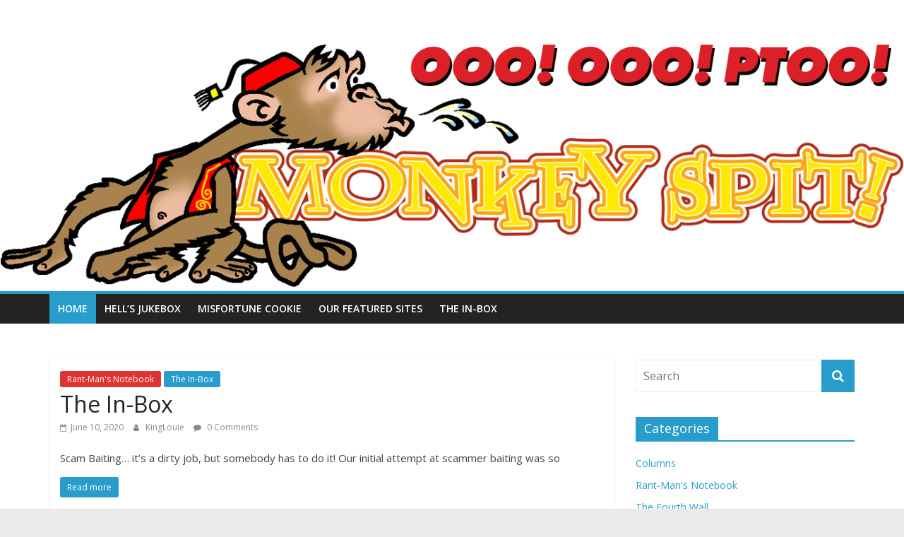

--- FILE ---
content_type: text/html; charset=UTF-8
request_url: https://monkeyspit.com/
body_size: 7082
content:
<!DOCTYPE html>
<html lang="en-US">
<head>
			<meta charset="UTF-8" />
		<meta name="viewport" content="width=device-width, initial-scale=1">
		<link rel="profile" href="http://gmpg.org/xfn/11" />
		<title>Monkey Spit! &#8211; OOO! OOO! PTOO!</title>
<meta name='robots' content='max-image-preview:large' />
<link rel='dns-prefetch' href='//fonts.googleapis.com' />
<link rel="alternate" type="application/rss+xml" title="Monkey Spit! &raquo; Feed" href="https://monkeyspit.com/feed/" />
<link rel="alternate" type="application/rss+xml" title="Monkey Spit! &raquo; Comments Feed" href="https://monkeyspit.com/comments/feed/" />
<script type="text/javascript">
/* <![CDATA[ */
window._wpemojiSettings = {"baseUrl":"https:\/\/s.w.org\/images\/core\/emoji\/15.0.3\/72x72\/","ext":".png","svgUrl":"https:\/\/s.w.org\/images\/core\/emoji\/15.0.3\/svg\/","svgExt":".svg","source":{"concatemoji":"https:\/\/monkeyspit.com\/wp-includes\/js\/wp-emoji-release.min.js?ver=6.6.4"}};
/*! This file is auto-generated */
!function(i,n){var o,s,e;function c(e){try{var t={supportTests:e,timestamp:(new Date).valueOf()};sessionStorage.setItem(o,JSON.stringify(t))}catch(e){}}function p(e,t,n){e.clearRect(0,0,e.canvas.width,e.canvas.height),e.fillText(t,0,0);var t=new Uint32Array(e.getImageData(0,0,e.canvas.width,e.canvas.height).data),r=(e.clearRect(0,0,e.canvas.width,e.canvas.height),e.fillText(n,0,0),new Uint32Array(e.getImageData(0,0,e.canvas.width,e.canvas.height).data));return t.every(function(e,t){return e===r[t]})}function u(e,t,n){switch(t){case"flag":return n(e,"\ud83c\udff3\ufe0f\u200d\u26a7\ufe0f","\ud83c\udff3\ufe0f\u200b\u26a7\ufe0f")?!1:!n(e,"\ud83c\uddfa\ud83c\uddf3","\ud83c\uddfa\u200b\ud83c\uddf3")&&!n(e,"\ud83c\udff4\udb40\udc67\udb40\udc62\udb40\udc65\udb40\udc6e\udb40\udc67\udb40\udc7f","\ud83c\udff4\u200b\udb40\udc67\u200b\udb40\udc62\u200b\udb40\udc65\u200b\udb40\udc6e\u200b\udb40\udc67\u200b\udb40\udc7f");case"emoji":return!n(e,"\ud83d\udc26\u200d\u2b1b","\ud83d\udc26\u200b\u2b1b")}return!1}function f(e,t,n){var r="undefined"!=typeof WorkerGlobalScope&&self instanceof WorkerGlobalScope?new OffscreenCanvas(300,150):i.createElement("canvas"),a=r.getContext("2d",{willReadFrequently:!0}),o=(a.textBaseline="top",a.font="600 32px Arial",{});return e.forEach(function(e){o[e]=t(a,e,n)}),o}function t(e){var t=i.createElement("script");t.src=e,t.defer=!0,i.head.appendChild(t)}"undefined"!=typeof Promise&&(o="wpEmojiSettingsSupports",s=["flag","emoji"],n.supports={everything:!0,everythingExceptFlag:!0},e=new Promise(function(e){i.addEventListener("DOMContentLoaded",e,{once:!0})}),new Promise(function(t){var n=function(){try{var e=JSON.parse(sessionStorage.getItem(o));if("object"==typeof e&&"number"==typeof e.timestamp&&(new Date).valueOf()<e.timestamp+604800&&"object"==typeof e.supportTests)return e.supportTests}catch(e){}return null}();if(!n){if("undefined"!=typeof Worker&&"undefined"!=typeof OffscreenCanvas&&"undefined"!=typeof URL&&URL.createObjectURL&&"undefined"!=typeof Blob)try{var e="postMessage("+f.toString()+"("+[JSON.stringify(s),u.toString(),p.toString()].join(",")+"));",r=new Blob([e],{type:"text/javascript"}),a=new Worker(URL.createObjectURL(r),{name:"wpTestEmojiSupports"});return void(a.onmessage=function(e){c(n=e.data),a.terminate(),t(n)})}catch(e){}c(n=f(s,u,p))}t(n)}).then(function(e){for(var t in e)n.supports[t]=e[t],n.supports.everything=n.supports.everything&&n.supports[t],"flag"!==t&&(n.supports.everythingExceptFlag=n.supports.everythingExceptFlag&&n.supports[t]);n.supports.everythingExceptFlag=n.supports.everythingExceptFlag&&!n.supports.flag,n.DOMReady=!1,n.readyCallback=function(){n.DOMReady=!0}}).then(function(){return e}).then(function(){var e;n.supports.everything||(n.readyCallback(),(e=n.source||{}).concatemoji?t(e.concatemoji):e.wpemoji&&e.twemoji&&(t(e.twemoji),t(e.wpemoji)))}))}((window,document),window._wpemojiSettings);
/* ]]> */
</script>
<style id='wp-emoji-styles-inline-css' type='text/css'>

	img.wp-smiley, img.emoji {
		display: inline !important;
		border: none !important;
		box-shadow: none !important;
		height: 1em !important;
		width: 1em !important;
		margin: 0 0.07em !important;
		vertical-align: -0.1em !important;
		background: none !important;
		padding: 0 !important;
	}
</style>
<link rel='stylesheet' id='wp-block-library-css' href='https://monkeyspit.com/wp-includes/css/dist/block-library/style.min.css?ver=6.6.4' type='text/css' media='all' />
<style id='wp-block-library-theme-inline-css' type='text/css'>
.wp-block-audio :where(figcaption){color:#555;font-size:13px;text-align:center}.is-dark-theme .wp-block-audio :where(figcaption){color:#ffffffa6}.wp-block-audio{margin:0 0 1em}.wp-block-code{border:1px solid #ccc;border-radius:4px;font-family:Menlo,Consolas,monaco,monospace;padding:.8em 1em}.wp-block-embed :where(figcaption){color:#555;font-size:13px;text-align:center}.is-dark-theme .wp-block-embed :where(figcaption){color:#ffffffa6}.wp-block-embed{margin:0 0 1em}.blocks-gallery-caption{color:#555;font-size:13px;text-align:center}.is-dark-theme .blocks-gallery-caption{color:#ffffffa6}:root :where(.wp-block-image figcaption){color:#555;font-size:13px;text-align:center}.is-dark-theme :root :where(.wp-block-image figcaption){color:#ffffffa6}.wp-block-image{margin:0 0 1em}.wp-block-pullquote{border-bottom:4px solid;border-top:4px solid;color:currentColor;margin-bottom:1.75em}.wp-block-pullquote cite,.wp-block-pullquote footer,.wp-block-pullquote__citation{color:currentColor;font-size:.8125em;font-style:normal;text-transform:uppercase}.wp-block-quote{border-left:.25em solid;margin:0 0 1.75em;padding-left:1em}.wp-block-quote cite,.wp-block-quote footer{color:currentColor;font-size:.8125em;font-style:normal;position:relative}.wp-block-quote.has-text-align-right{border-left:none;border-right:.25em solid;padding-left:0;padding-right:1em}.wp-block-quote.has-text-align-center{border:none;padding-left:0}.wp-block-quote.is-large,.wp-block-quote.is-style-large,.wp-block-quote.is-style-plain{border:none}.wp-block-search .wp-block-search__label{font-weight:700}.wp-block-search__button{border:1px solid #ccc;padding:.375em .625em}:where(.wp-block-group.has-background){padding:1.25em 2.375em}.wp-block-separator.has-css-opacity{opacity:.4}.wp-block-separator{border:none;border-bottom:2px solid;margin-left:auto;margin-right:auto}.wp-block-separator.has-alpha-channel-opacity{opacity:1}.wp-block-separator:not(.is-style-wide):not(.is-style-dots){width:100px}.wp-block-separator.has-background:not(.is-style-dots){border-bottom:none;height:1px}.wp-block-separator.has-background:not(.is-style-wide):not(.is-style-dots){height:2px}.wp-block-table{margin:0 0 1em}.wp-block-table td,.wp-block-table th{word-break:normal}.wp-block-table :where(figcaption){color:#555;font-size:13px;text-align:center}.is-dark-theme .wp-block-table :where(figcaption){color:#ffffffa6}.wp-block-video :where(figcaption){color:#555;font-size:13px;text-align:center}.is-dark-theme .wp-block-video :where(figcaption){color:#ffffffa6}.wp-block-video{margin:0 0 1em}:root :where(.wp-block-template-part.has-background){margin-bottom:0;margin-top:0;padding:1.25em 2.375em}
</style>
<style id='classic-theme-styles-inline-css' type='text/css'>
/*! This file is auto-generated */
.wp-block-button__link{color:#fff;background-color:#32373c;border-radius:9999px;box-shadow:none;text-decoration:none;padding:calc(.667em + 2px) calc(1.333em + 2px);font-size:1.125em}.wp-block-file__button{background:#32373c;color:#fff;text-decoration:none}
</style>
<style id='global-styles-inline-css' type='text/css'>
:root{--wp--preset--aspect-ratio--square: 1;--wp--preset--aspect-ratio--4-3: 4/3;--wp--preset--aspect-ratio--3-4: 3/4;--wp--preset--aspect-ratio--3-2: 3/2;--wp--preset--aspect-ratio--2-3: 2/3;--wp--preset--aspect-ratio--16-9: 16/9;--wp--preset--aspect-ratio--9-16: 9/16;--wp--preset--color--black: #000000;--wp--preset--color--cyan-bluish-gray: #abb8c3;--wp--preset--color--white: #ffffff;--wp--preset--color--pale-pink: #f78da7;--wp--preset--color--vivid-red: #cf2e2e;--wp--preset--color--luminous-vivid-orange: #ff6900;--wp--preset--color--luminous-vivid-amber: #fcb900;--wp--preset--color--light-green-cyan: #7bdcb5;--wp--preset--color--vivid-green-cyan: #00d084;--wp--preset--color--pale-cyan-blue: #8ed1fc;--wp--preset--color--vivid-cyan-blue: #0693e3;--wp--preset--color--vivid-purple: #9b51e0;--wp--preset--gradient--vivid-cyan-blue-to-vivid-purple: linear-gradient(135deg,rgba(6,147,227,1) 0%,rgb(155,81,224) 100%);--wp--preset--gradient--light-green-cyan-to-vivid-green-cyan: linear-gradient(135deg,rgb(122,220,180) 0%,rgb(0,208,130) 100%);--wp--preset--gradient--luminous-vivid-amber-to-luminous-vivid-orange: linear-gradient(135deg,rgba(252,185,0,1) 0%,rgba(255,105,0,1) 100%);--wp--preset--gradient--luminous-vivid-orange-to-vivid-red: linear-gradient(135deg,rgba(255,105,0,1) 0%,rgb(207,46,46) 100%);--wp--preset--gradient--very-light-gray-to-cyan-bluish-gray: linear-gradient(135deg,rgb(238,238,238) 0%,rgb(169,184,195) 100%);--wp--preset--gradient--cool-to-warm-spectrum: linear-gradient(135deg,rgb(74,234,220) 0%,rgb(151,120,209) 20%,rgb(207,42,186) 40%,rgb(238,44,130) 60%,rgb(251,105,98) 80%,rgb(254,248,76) 100%);--wp--preset--gradient--blush-light-purple: linear-gradient(135deg,rgb(255,206,236) 0%,rgb(152,150,240) 100%);--wp--preset--gradient--blush-bordeaux: linear-gradient(135deg,rgb(254,205,165) 0%,rgb(254,45,45) 50%,rgb(107,0,62) 100%);--wp--preset--gradient--luminous-dusk: linear-gradient(135deg,rgb(255,203,112) 0%,rgb(199,81,192) 50%,rgb(65,88,208) 100%);--wp--preset--gradient--pale-ocean: linear-gradient(135deg,rgb(255,245,203) 0%,rgb(182,227,212) 50%,rgb(51,167,181) 100%);--wp--preset--gradient--electric-grass: linear-gradient(135deg,rgb(202,248,128) 0%,rgb(113,206,126) 100%);--wp--preset--gradient--midnight: linear-gradient(135deg,rgb(2,3,129) 0%,rgb(40,116,252) 100%);--wp--preset--font-size--small: 13px;--wp--preset--font-size--medium: 20px;--wp--preset--font-size--large: 36px;--wp--preset--font-size--x-large: 42px;--wp--preset--spacing--20: 0.44rem;--wp--preset--spacing--30: 0.67rem;--wp--preset--spacing--40: 1rem;--wp--preset--spacing--50: 1.5rem;--wp--preset--spacing--60: 2.25rem;--wp--preset--spacing--70: 3.38rem;--wp--preset--spacing--80: 5.06rem;--wp--preset--shadow--natural: 6px 6px 9px rgba(0, 0, 0, 0.2);--wp--preset--shadow--deep: 12px 12px 50px rgba(0, 0, 0, 0.4);--wp--preset--shadow--sharp: 6px 6px 0px rgba(0, 0, 0, 0.2);--wp--preset--shadow--outlined: 6px 6px 0px -3px rgba(255, 255, 255, 1), 6px 6px rgba(0, 0, 0, 1);--wp--preset--shadow--crisp: 6px 6px 0px rgba(0, 0, 0, 1);}:where(.is-layout-flex){gap: 0.5em;}:where(.is-layout-grid){gap: 0.5em;}body .is-layout-flex{display: flex;}.is-layout-flex{flex-wrap: wrap;align-items: center;}.is-layout-flex > :is(*, div){margin: 0;}body .is-layout-grid{display: grid;}.is-layout-grid > :is(*, div){margin: 0;}:where(.wp-block-columns.is-layout-flex){gap: 2em;}:where(.wp-block-columns.is-layout-grid){gap: 2em;}:where(.wp-block-post-template.is-layout-flex){gap: 1.25em;}:where(.wp-block-post-template.is-layout-grid){gap: 1.25em;}.has-black-color{color: var(--wp--preset--color--black) !important;}.has-cyan-bluish-gray-color{color: var(--wp--preset--color--cyan-bluish-gray) !important;}.has-white-color{color: var(--wp--preset--color--white) !important;}.has-pale-pink-color{color: var(--wp--preset--color--pale-pink) !important;}.has-vivid-red-color{color: var(--wp--preset--color--vivid-red) !important;}.has-luminous-vivid-orange-color{color: var(--wp--preset--color--luminous-vivid-orange) !important;}.has-luminous-vivid-amber-color{color: var(--wp--preset--color--luminous-vivid-amber) !important;}.has-light-green-cyan-color{color: var(--wp--preset--color--light-green-cyan) !important;}.has-vivid-green-cyan-color{color: var(--wp--preset--color--vivid-green-cyan) !important;}.has-pale-cyan-blue-color{color: var(--wp--preset--color--pale-cyan-blue) !important;}.has-vivid-cyan-blue-color{color: var(--wp--preset--color--vivid-cyan-blue) !important;}.has-vivid-purple-color{color: var(--wp--preset--color--vivid-purple) !important;}.has-black-background-color{background-color: var(--wp--preset--color--black) !important;}.has-cyan-bluish-gray-background-color{background-color: var(--wp--preset--color--cyan-bluish-gray) !important;}.has-white-background-color{background-color: var(--wp--preset--color--white) !important;}.has-pale-pink-background-color{background-color: var(--wp--preset--color--pale-pink) !important;}.has-vivid-red-background-color{background-color: var(--wp--preset--color--vivid-red) !important;}.has-luminous-vivid-orange-background-color{background-color: var(--wp--preset--color--luminous-vivid-orange) !important;}.has-luminous-vivid-amber-background-color{background-color: var(--wp--preset--color--luminous-vivid-amber) !important;}.has-light-green-cyan-background-color{background-color: var(--wp--preset--color--light-green-cyan) !important;}.has-vivid-green-cyan-background-color{background-color: var(--wp--preset--color--vivid-green-cyan) !important;}.has-pale-cyan-blue-background-color{background-color: var(--wp--preset--color--pale-cyan-blue) !important;}.has-vivid-cyan-blue-background-color{background-color: var(--wp--preset--color--vivid-cyan-blue) !important;}.has-vivid-purple-background-color{background-color: var(--wp--preset--color--vivid-purple) !important;}.has-black-border-color{border-color: var(--wp--preset--color--black) !important;}.has-cyan-bluish-gray-border-color{border-color: var(--wp--preset--color--cyan-bluish-gray) !important;}.has-white-border-color{border-color: var(--wp--preset--color--white) !important;}.has-pale-pink-border-color{border-color: var(--wp--preset--color--pale-pink) !important;}.has-vivid-red-border-color{border-color: var(--wp--preset--color--vivid-red) !important;}.has-luminous-vivid-orange-border-color{border-color: var(--wp--preset--color--luminous-vivid-orange) !important;}.has-luminous-vivid-amber-border-color{border-color: var(--wp--preset--color--luminous-vivid-amber) !important;}.has-light-green-cyan-border-color{border-color: var(--wp--preset--color--light-green-cyan) !important;}.has-vivid-green-cyan-border-color{border-color: var(--wp--preset--color--vivid-green-cyan) !important;}.has-pale-cyan-blue-border-color{border-color: var(--wp--preset--color--pale-cyan-blue) !important;}.has-vivid-cyan-blue-border-color{border-color: var(--wp--preset--color--vivid-cyan-blue) !important;}.has-vivid-purple-border-color{border-color: var(--wp--preset--color--vivid-purple) !important;}.has-vivid-cyan-blue-to-vivid-purple-gradient-background{background: var(--wp--preset--gradient--vivid-cyan-blue-to-vivid-purple) !important;}.has-light-green-cyan-to-vivid-green-cyan-gradient-background{background: var(--wp--preset--gradient--light-green-cyan-to-vivid-green-cyan) !important;}.has-luminous-vivid-amber-to-luminous-vivid-orange-gradient-background{background: var(--wp--preset--gradient--luminous-vivid-amber-to-luminous-vivid-orange) !important;}.has-luminous-vivid-orange-to-vivid-red-gradient-background{background: var(--wp--preset--gradient--luminous-vivid-orange-to-vivid-red) !important;}.has-very-light-gray-to-cyan-bluish-gray-gradient-background{background: var(--wp--preset--gradient--very-light-gray-to-cyan-bluish-gray) !important;}.has-cool-to-warm-spectrum-gradient-background{background: var(--wp--preset--gradient--cool-to-warm-spectrum) !important;}.has-blush-light-purple-gradient-background{background: var(--wp--preset--gradient--blush-light-purple) !important;}.has-blush-bordeaux-gradient-background{background: var(--wp--preset--gradient--blush-bordeaux) !important;}.has-luminous-dusk-gradient-background{background: var(--wp--preset--gradient--luminous-dusk) !important;}.has-pale-ocean-gradient-background{background: var(--wp--preset--gradient--pale-ocean) !important;}.has-electric-grass-gradient-background{background: var(--wp--preset--gradient--electric-grass) !important;}.has-midnight-gradient-background{background: var(--wp--preset--gradient--midnight) !important;}.has-small-font-size{font-size: var(--wp--preset--font-size--small) !important;}.has-medium-font-size{font-size: var(--wp--preset--font-size--medium) !important;}.has-large-font-size{font-size: var(--wp--preset--font-size--large) !important;}.has-x-large-font-size{font-size: var(--wp--preset--font-size--x-large) !important;}
:where(.wp-block-post-template.is-layout-flex){gap: 1.25em;}:where(.wp-block-post-template.is-layout-grid){gap: 1.25em;}
:where(.wp-block-columns.is-layout-flex){gap: 2em;}:where(.wp-block-columns.is-layout-grid){gap: 2em;}
:root :where(.wp-block-pullquote){font-size: 1.5em;line-height: 1.6;}
</style>
<link rel='stylesheet' id='popup-css' href='http://monkeyspit.com/wp-content/plugins/popup/popup.css?ver=6.6.4' type='text/css' media='all' />
<link rel='stylesheet' id='colormag_style-css' href='https://monkeyspit.com/wp-content/themes/colormag/style.css?ver=2.0.2' type='text/css' media='all' />
<link rel='stylesheet' id='colormag-fontawesome-css' href='https://monkeyspit.com/wp-content/themes/colormag/fontawesome/css/font-awesome.min.css?ver=2.0.2' type='text/css' media='all' />
<link rel='stylesheet' id='colormag_googlefonts-css' href='//fonts.googleapis.com/css?family=Open+Sans%3A400%2C600&#038;ver=2.0.2' type='text/css' media='all' />
<script type="text/javascript" src="http://monkeyspit.com/wp-content/plugins/popup/popup.js?ver=6.6.4" id="popup-js"></script>
<script type="text/javascript" src="https://monkeyspit.com/wp-includes/js/jquery/jquery.min.js?ver=3.7.1" id="jquery-core-js"></script>
<script type="text/javascript" src="https://monkeyspit.com/wp-includes/js/jquery/jquery-migrate.min.js?ver=3.4.1" id="jquery-migrate-js"></script>
<!--[if lte IE 8]>
<script type="text/javascript" src="https://monkeyspit.com/wp-content/themes/colormag/js/html5shiv.min.js?ver=2.0.2" id="html5-js"></script>
<![endif]-->
<link rel="https://api.w.org/" href="https://monkeyspit.com/wp-json/" /><link rel="EditURI" type="application/rsd+xml" title="RSD" href="https://monkeyspit.com/xmlrpc.php?rsd" />
<meta name="generator" content="WordPress 6.6.4" />

<!-- Styles cached and displayed inline for speed. Generated by http://stylesplugin.com -->
<style type="text/css" id="styles-plugin-css">

</style>
</head>

<body class="home blog wp-embed-responsive styles right-sidebar wide">

		<div id="page" class="hfeed site">
				<a class="skip-link screen-reader-text" href="#main">Skip to content</a>
				<header id="masthead" class="site-header clearfix ">
				<div id="header-text-nav-container" class="clearfix">
		
		<div class="inner-wrap">
			<div id="header-text-nav-wrap" class="clearfix">

				<div id="header-left-section">
					
					<div id="header-text" class="screen-reader-text">
													<h1 id="site-title">
								<a href="https://monkeyspit.com/" title="Monkey Spit!" rel="home">Monkey Spit!</a>
							</h1>
						
													<p id="site-description">
								OOO! OOO! PTOO!							</p><!-- #site-description -->
											</div><!-- #header-text -->
				</div><!-- #header-left-section -->

				<div id="header-right-section">
									</div><!-- #header-right-section -->

			</div><!-- #header-text-nav-wrap -->
		</div><!-- .inner-wrap -->

		<div id="wp-custom-header" class="wp-custom-header"><div class="header-image-wrap"><img src="https://monkeyspit.com/wp-content/uploads/2018/12/cropped-ms-header_1400x400.png" class="header-image" width="1400" height="400" alt="Monkey Spit!"></div></div>
		<nav id="site-navigation" class="main-navigation clearfix" role="navigation">
			<div class="inner-wrap clearfix">
				
				
				<p class="menu-toggle"></p>
				<div class="menu-primary-container"><ul id="menu-menu-1" class="menu"><li id="menu-item-314" class="menu-item menu-item-type-custom menu-item-object-custom current-menu-item current_page_item menu-item-home menu-item-314"><a href="http://monkeyspit.com/" aria-current="page">Home</a></li>
<li id="menu-item-315" class="menu-item menu-item-type-post_type menu-item-object-page menu-item-315"><a href="https://monkeyspit.com/hells-jukebox/">Hell&#8217;s Jukebox</a></li>
<li id="menu-item-316" class="menu-item menu-item-type-post_type menu-item-object-page menu-item-316"><a href="https://monkeyspit.com/misfortune-cookie/">Misfortune Cookie</a></li>
<li id="menu-item-317" class="menu-item menu-item-type-post_type menu-item-object-page menu-item-317"><a href="https://monkeyspit.com/our-sites/">Our Featured Sites</a></li>
<li id="menu-item-325" class="menu-item menu-item-type-post_type menu-item-object-post menu-item-325"><a href="https://monkeyspit.com/the-in-box/">The In-Box</a></li>
</ul></div>
			</div>
		</nav>

				</div><!-- #header-text-nav-container -->
				</header><!-- #masthead -->
				<div id="main" class="clearfix">
				<div class="inner-wrap clearfix">
			<div class="front-page-top-section clearfix">
		<div class="widget_slider_area">
					</div>

		<div class="widget_beside_slider">
					</div>
	</div>

	<div class="main-content-section clearfix">
		
		<div id="primary">
			<div id="content" class="clearfix">

				
					<div class="article-container">
						
<article id="post-296" class="post-296 post type-post status-publish format-standard hentry category-rant-man category-the-in-box">
	
	
	<div class="article-content clearfix">

		<div class="above-entry-meta"><span class="cat-links"><a href="https://monkeyspit.com/category/columns/rant-man/" style="background:#dd3333" rel="category tag">Rant-Man's Notebook</a>&nbsp;<a href="https://monkeyspit.com/category/columns/rant-man/the-in-box/"  rel="category tag">The In-Box</a>&nbsp;</span></div>
		<header class="entry-header">
			<h2 class="entry-title">
				<a href="https://monkeyspit.com/the-in-box/" title="The In-Box">The In-Box</a>
			</h2>
		</header>

		<div class="below-entry-meta">
			<span class="posted-on"><a href="https://monkeyspit.com/the-in-box/" title="7:33 pm" rel="bookmark"><i class="fa fa-calendar-o"></i> <time class="entry-date published" datetime="2020-06-10T19:33:18-07:00">June 10, 2020</time><time class="updated" datetime="2020-06-22T08:39:53-07:00">June 22, 2020</time></a></span>
			<span class="byline">
				<span class="author vcard">
					<i class="fa fa-user"></i>
					<a class="url fn n"
					   href="https://monkeyspit.com/author/KingLouie/"
					   title="KingLouie"
					>
						KingLouie					</a>
				</span>
			</span>

							<span class="comments">
						<a href="https://monkeyspit.com/the-in-box/#respond"><i class="fa fa-comment"></i> 0 Comments</a>					</span>
				</div>
		<div class="entry-content clearfix">
			<p>Scam Baiting&#8230; it&#8217;s a dirty job, but somebody has to do it! Our initial attempt at scammer baiting was so</p>
			<a class="more-link" title="The In-Box" href="https://monkeyspit.com/the-in-box/">
				<span>Read more</span>
			</a>
		</div>

	</div>

	</article>

<article id="post-239" class="post-239 post type-post status-publish format-standard hentry category-4thwall">
	
	
	<div class="article-content clearfix">

		<div class="above-entry-meta"><span class="cat-links"><a href="https://monkeyspit.com/category/cartoons/4thwall/" style="background:#1e73be" rel="category tag">The Fourth Wall</a>&nbsp;</span></div>
		<header class="entry-header">
			<h2 class="entry-title">
				<a href="https://monkeyspit.com/fourth-wall-archives/" title="Fourth Wall Archives">Fourth Wall Archives</a>
			</h2>
		</header>

		<div class="below-entry-meta">
			<span class="posted-on"><a href="https://monkeyspit.com/fourth-wall-archives/" title="10:03 am" rel="bookmark"><i class="fa fa-calendar-o"></i> <time class="entry-date published" datetime="2017-06-05T10:03:15-07:00">June 5, 2017</time><time class="updated" datetime="2017-06-05T17:42:38-07:00">June 5, 2017</time></a></span>
			<span class="byline">
				<span class="author vcard">
					<i class="fa fa-user"></i>
					<a class="url fn n"
					   href="https://monkeyspit.com/author/kinglouie-2/"
					   title="KingLouie"
					>
						KingLouie					</a>
				</span>
			</span>

							<span class="comments">
						<a href="https://monkeyspit.com/fourth-wall-archives/#respond"><i class="fa fa-comment"></i> 0 Comments</a>					</span>
				</div>
		<div class="entry-content clearfix">
			<p>Here&#8217;s a list of all &#8220;The Fourth Wall&#8221; cartoons Craig and I created between 2002 and 2006. Links will be</p>
			<a class="more-link" title="Fourth Wall Archives" href="https://monkeyspit.com/fourth-wall-archives/">
				<span>Read more</span>
			</a>
		</div>

	</div>

	</article>

<article id="post-173" class="post-173 post type-post status-publish format-standard hentry category-rant-man">
	
	
	<div class="article-content clearfix">

		<div class="above-entry-meta"><span class="cat-links"><a href="https://monkeyspit.com/category/columns/rant-man/" style="background:#dd3333" rel="category tag">Rant-Man's Notebook</a>&nbsp;</span></div>
		<header class="entry-header">
			<h2 class="entry-title">
				<a href="https://monkeyspit.com/rantmans-notebook-archives/" title="Rantman&#8217;s Notebook Archives">Rantman&#8217;s Notebook Archives</a>
			</h2>
		</header>

		<div class="below-entry-meta">
			<span class="posted-on"><a href="https://monkeyspit.com/rantmans-notebook-archives/" title="9:26 pm" rel="bookmark"><i class="fa fa-calendar-o"></i> <time class="entry-date published" datetime="2015-11-18T21:26:08-08:00">November 18, 2015</time><time class="updated" datetime="2020-10-19T11:20:38-07:00">October 19, 2020</time></a></span>
			<span class="byline">
				<span class="author vcard">
					<i class="fa fa-user"></i>
					<a class="url fn n"
					   href="https://monkeyspit.com/author/kinglouie-2/"
					   title="KingLouie"
					>
						KingLouie					</a>
				</span>
			</span>

							<span class="comments">
						<a href="https://monkeyspit.com/rantmans-notebook-archives/#respond"><i class="fa fa-comment"></i> 0 Comments</a>					</span>
				</div>
		<div class="entry-content clearfix">
			<p>Here&#8217;s a list of all the &#8220;Rantman&#8217;s Notebook&#8221; posts I wrote between 2002 and 2006. Links will be activated as</p>
			<a class="more-link" title="Rantman&#8217;s Notebook Archives" href="https://monkeyspit.com/rantmans-notebook-archives/">
				<span>Read more</span>
			</a>
		</div>

	</div>

	</article>

<article id="post-269" class="post-269 post type-post status-publish format-standard hentry category-4thwall">
	
	
	<div class="article-content clearfix">

		<div class="above-entry-meta"><span class="cat-links"><a href="https://monkeyspit.com/category/cartoons/4thwall/" style="background:#1e73be" rel="category tag">The Fourth Wall</a>&nbsp;</span></div>
		<header class="entry-header">
			<h2 class="entry-title">
				<a href="https://monkeyspit.com/the-fourth-wall-inferiority-complex-3/" title="The Fourth Wall: Inferiority Complex #3">The Fourth Wall: Inferiority Complex #3</a>
			</h2>
		</header>

		<div class="below-entry-meta">
			<span class="posted-on"><a href="https://monkeyspit.com/the-fourth-wall-inferiority-complex-3/" title="7:30 am" rel="bookmark"><i class="fa fa-calendar-o"></i> <time class="entry-date published" datetime="2006-02-07T07:30:03-08:00">February 7, 2006</time><time class="updated" datetime="2017-06-05T17:35:54-07:00">June 5, 2017</time></a></span>
			<span class="byline">
				<span class="author vcard">
					<i class="fa fa-user"></i>
					<a class="url fn n"
					   href="https://monkeyspit.com/author/kinglouie-2/"
					   title="KingLouie"
					>
						KingLouie					</a>
				</span>
			</span>

							<span class="comments">
						<a href="https://monkeyspit.com/the-fourth-wall-inferiority-complex-3/#respond"><i class="fa fa-comment"></i> 0 Comments</a>					</span>
				</div>
		<div class="entry-content clearfix">
			<p>Kemper &amp; MacQuarrie&#8217;s The Fourth Wall © 2002, 2015 by Craig Kemper &amp; Jim MacQuarrie. All characters are TM &amp;</p>
			<a class="more-link" title="The Fourth Wall: Inferiority Complex #3" href="https://monkeyspit.com/the-fourth-wall-inferiority-complex-3/">
				<span>Read more</span>
			</a>
		</div>

	</div>

	</article>

<article id="post-267" class="post-267 post type-post status-publish format-standard hentry category-4thwall">
	
	
	<div class="article-content clearfix">

		<div class="above-entry-meta"><span class="cat-links"><a href="https://monkeyspit.com/category/cartoons/4thwall/" style="background:#1e73be" rel="category tag">The Fourth Wall</a>&nbsp;</span></div>
		<header class="entry-header">
			<h2 class="entry-title">
				<a href="https://monkeyspit.com/the-fourth-wall-inferiority-complex-2/" title="The Fourth Wall: Inferiority Complex #2">The Fourth Wall: Inferiority Complex #2</a>
			</h2>
		</header>

		<div class="below-entry-meta">
			<span class="posted-on"><a href="https://monkeyspit.com/the-fourth-wall-inferiority-complex-2/" title="7:30 am" rel="bookmark"><i class="fa fa-calendar-o"></i> <time class="entry-date published" datetime="2006-01-31T07:30:06-08:00">January 31, 2006</time><time class="updated" datetime="2017-06-05T17:34:49-07:00">June 5, 2017</time></a></span>
			<span class="byline">
				<span class="author vcard">
					<i class="fa fa-user"></i>
					<a class="url fn n"
					   href="https://monkeyspit.com/author/kinglouie-2/"
					   title="KingLouie"
					>
						KingLouie					</a>
				</span>
			</span>

							<span class="comments">
						<a href="https://monkeyspit.com/the-fourth-wall-inferiority-complex-2/#respond"><i class="fa fa-comment"></i> 0 Comments</a>					</span>
				</div>
		<div class="entry-content clearfix">
			<p>Kemper &amp; MacQuarrie&#8217;s The Fourth Wall © 2002, 2015 by Craig Kemper &amp; Jim MacQuarrie. All characters are TM &amp;</p>
			<a class="more-link" title="The Fourth Wall: Inferiority Complex #2" href="https://monkeyspit.com/the-fourth-wall-inferiority-complex-2/">
				<span>Read more</span>
			</a>
		</div>

	</div>

	</article>
			<ul class="default-wp-page clearfix">
				<li class="previous"><a href="https://monkeyspit.com/page/2/" >&larr; Previous</a></li>
				<li class="next"></li>
			</ul>
								</div>
							</div>
		</div>

		
<div id="secondary">
	
	<aside id="search-2" class="widget widget_search clearfix">
<form action="https://monkeyspit.com/" class="search-form searchform clearfix" method="get" role="search">

	<div class="search-wrap">
		<input type="search"
		       class="s field"
		       name="s"
		       value=""
		       placeholder="Search"
		/>

		<button class="search-icon" type="submit"></button>
	</div>

</form><!-- .searchform -->
</aside><aside id="categories-2" class="widget widget_categories clearfix"><h3 class="widget-title"><span>Categories</span></h3>
			<ul>
					<li class="cat-item cat-item-6"><a href="https://monkeyspit.com/category/columns/">Columns</a>
</li>
	<li class="cat-item cat-item-3"><a href="https://monkeyspit.com/category/columns/rant-man/">Rant-Man&#039;s Notebook</a>
</li>
	<li class="cat-item cat-item-1"><a href="https://monkeyspit.com/category/cartoons/4thwall/">The Fourth Wall</a>
</li>
	<li class="cat-item cat-item-30"><a href="https://monkeyspit.com/category/columns/rant-man/the-in-box/">The In-Box</a>
</li>
			</ul>

			</aside>
	</div>
	</div>

		</div><!-- .inner-wrap -->
				</div><!-- #main -->
				<footer id="colophon" class="clearfix ">
				<div class="footer-socket-wrapper clearfix">
			<div class="inner-wrap">
				<div class="footer-socket-area">
		
		<div class="footer-socket-right-section">
					</div>

				<div class="footer-socket-left-section">
			<div class="copyright">Copyright &copy; 2026 <a href="https://monkeyspit.com/" title="Monkey Spit!" ><span>Monkey Spit!</span></a>. All rights reserved.<br>Theme: ColorMag by <a href="https://themegrill.com/themes/colormag" target="_blank" title="ThemeGrill" rel="author"><span>ThemeGrill</span></a>. Powered by <a href="https://wordpress.org" target="_blank" title="WordPress"><span>WordPress</span></a>.</div>		</div>
				</div><!-- .footer-socket-area -->
					</div><!-- .inner-wrap -->
		</div><!-- .footer-socket-wrapper -->
				</footer><!-- #colophon -->
				<a href="#masthead" id="scroll-up"><i class="fa fa-chevron-up"></i></a>
				</div><!-- #page -->
		<script type="text/javascript" src="https://monkeyspit.com/wp-content/themes/colormag/js/jquery.bxslider.min.js?ver=2.0.2" id="colormag-bxslider-js"></script>
<script type="text/javascript" src="https://monkeyspit.com/wp-content/themes/colormag/js/navigation.min.js?ver=2.0.2" id="colormag-navigation-js"></script>
<script type="text/javascript" src="https://monkeyspit.com/wp-content/themes/colormag/js/fitvids/jquery.fitvids.min.js?ver=2.0.2" id="colormag-fitvids-js"></script>
<script type="text/javascript" src="https://monkeyspit.com/wp-content/themes/colormag/js/skip-link-focus-fix.min.js?ver=2.0.2" id="colormag-skip-link-focus-fix-js"></script>
<script type="text/javascript" src="https://monkeyspit.com/wp-content/themes/colormag/js/colormag-custom.min.js?ver=2.0.2" id="colormag-custom-js"></script>

</body>
</html>


<!-- Page cached by LiteSpeed Cache 6.4.1 on 2026-01-21 23:36:34 -->